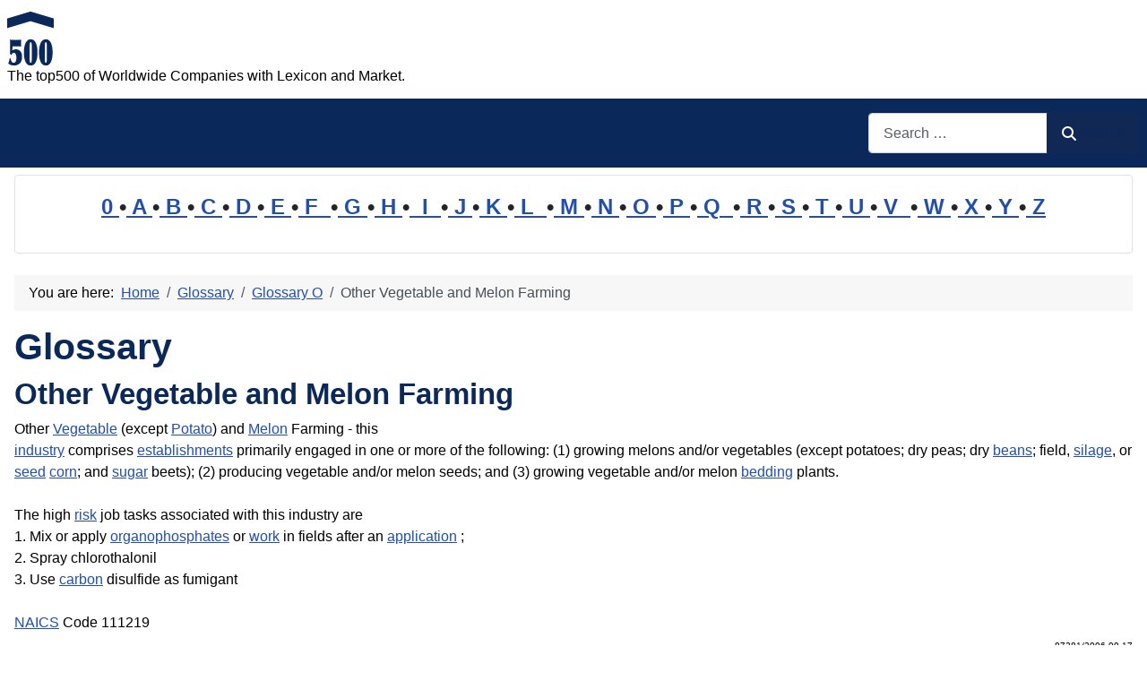

--- FILE ---
content_type: text/html; charset=utf-8
request_url: https://www.top500.de/cms/glossary/78-glossary-o/20841-other-vegetable-and-melon-farming.html
body_size: 10552
content:
<!DOCTYPE html>
<html lang="en-gb" dir="ltr">

<head>
    <meta charset="utf-8">
	<meta name="author" content="Administrator">
	<meta name="robots" content="index, follow">
	<meta name="viewport" content="width=device-width, initial-scale=1">
	<meta name="description" content="Other Vegetable and Melon Farming: Other Vegetable (except Potato) and Melon Farming- this- industry comprises establishments primarily engaged in one or more of the following: (1) growing melons and/or vegetables (except . . .">
	<meta name="generator" content="Joomla! - Open Source Content Management">
	<title>Other Vegetable and Melon Farming</title>
	<link href="https://www.top500.de/cms/glossary/78-glossary-o/20841-other-vegetable-and-melon-farming.html" rel="canonical">
	<link href="/cms/" rel="mask-icon" color="#000">
	<link href="https://www.top500.de/cms/component/finder/search.opensearch?Itemid=101" rel="search" title="OpenSearch top500" type="application/opensearchdescription+xml">

    <link href="/cms/media/system/css/joomla-fontawesome.min.css?7aef7d" rel="lazy-stylesheet"><noscript><link href="/cms/media/system/css/joomla-fontawesome.min.css?7aef7d" rel="stylesheet"></noscript>
	<link href="/cms/media/templates/site/cassiopeia/css/template.min.css?7aef7d" rel="stylesheet">
	<link href="/cms/media/templates/site/cassiopeia/css/global/colors_standard.min.css?7aef7d" rel="stylesheet">
	<link href="/cms/media/plg_system_webauthn/css/button.min.css?7aef7d" rel="stylesheet">
	<link href="/cms/media/vendor/awesomplete/css/awesomplete.css?1.1.7" rel="stylesheet">
	<link href="/cms/media/templates/site/cassiopeia/css/vendor/joomla-custom-elements/joomla-alert.min.css?0.4.1" rel="stylesheet">
	<link href="/cms/media/templates/site/cassiopeia/css/user.css?7aef7d" rel="stylesheet">
	<style>:root {
		--hue: 214;
		--template-bg-light: #f0f4fb;
		--template-text-dark: #495057;
		--template-text-light: #ffffff;
		--template-link-color: var(--link-color);
		--template-special-color: #001B4C;
		
	}</style>

    <script src="/cms/media/mod_menu/js/menu.min.js?7aef7d" type="module"></script>
	<script type="application/json" class="joomla-script-options new">{"joomla.jtext":{"PLG_SYSTEM_WEBAUTHN_ERR_CANNOT_FIND_USERNAME":"Cannot find the username field in the login module. Sorry, Passwordless authentication will not work on this site unless you use a different login module.","PLG_SYSTEM_WEBAUTHN_ERR_EMPTY_USERNAME":"You need to enter your username (but NOT your password) before selecting the passkey login button.","PLG_SYSTEM_WEBAUTHN_ERR_INVALID_USERNAME":"The specified username does not correspond to a user account that has enabled passwordless login on this site.","JSHOWPASSWORD":"Show Password","JHIDEPASSWORD":"Hide Password","MOD_FINDER_SEARCH_VALUE":"Search &hellip;","COM_FINDER_SEARCH_FORM_LIST_LABEL":"Search Results","JLIB_JS_AJAX_ERROR_OTHER":"An error has occurred while fetching the JSON data: HTTP %s status code.","JLIB_JS_AJAX_ERROR_PARSE":"A parse error has occurred while processing the following JSON data:<br><code style=\"color:inherit;white-space:pre-wrap;padding:0;margin:0;border:0;background:inherit;\">%s<\/code>","ERROR":"Error","MESSAGE":"Message","NOTICE":"Notice","WARNING":"Warning","JCLOSE":"Close","JOK":"OK","JOPEN":"Open"},"finder-search":{"url":"\/cms\/component\/finder\/?task=suggestions.suggest&format=json&tmpl=component&Itemid=101"},"system.paths":{"root":"\/cms","rootFull":"https:\/\/www.top500.de\/cms\/","base":"\/cms","baseFull":"https:\/\/www.top500.de\/cms\/"},"csrf.token":"c27160835a1ec51996f0a262ae2ec099","system.keepalive":{"interval":1740000,"uri":"\/cms\/component\/ajax\/?format=json"}}</script>
	<script src="/cms/media/system/js/core.min.js?a3d8f8"></script>
	<script src="/cms/media/templates/site/cassiopeia/js/template.min.js?7aef7d" type="module"></script>
	<script src="/cms/media/system/js/keepalive.min.js?08e025" type="module"></script>
	<script src="/cms/media/system/js/fields/passwordview.min.js?61f142" defer></script>
	<script src="/cms/media/vendor/awesomplete/js/awesomplete.min.js?1.1.7" defer></script>
	<script src="/cms/media/com_finder/js/finder.min.js?755761" type="module"></script>
	<script src="/cms/media/system/js/messages.min.js?9a4811" type="module"></script>
	<script src="/cms/media/plg_system_webauthn/js/login.min.js?7aef7d" defer></script>
	<script type="application/ld+json">{"@context":"https://schema.org","@type":"BreadcrumbList","@id":"https://www.top500.de/cms/#/schema/BreadcrumbList/17","itemListElement":[{"@type":"ListItem","position":1,"item":{"@id":"https://www.top500.de/cms/","name":"Home"}},{"@type":"ListItem","position":2,"item":{"@id":"https://www.top500.de/cms/glossary.html","name":"Glossary"}},{"@type":"ListItem","position":3,"item":{"@id":"https://www.top500.de/cms/glossary/78-glossary-o.html","name":"Glossary O"}},{"@type":"ListItem","position":4,"item":{"name":"Other Vegetable and Melon Farming"}}]}</script>
	<script type="application/ld+json">{"@context":"https://schema.org","@graph":[{"@type":"Organization","@id":"https://www.top500.de/cms/#/schema/Organization/base","name":"top500","url":"https://www.top500.de/cms/"},{"@type":"WebSite","@id":"https://www.top500.de/cms/#/schema/WebSite/base","url":"https://www.top500.de/cms/","name":"top500","publisher":{"@id":"https://www.top500.de/cms/#/schema/Organization/base"},"potentialAction":{"@type":"SearchAction","target":"https://www.top500.de/cms/component/finder/search.html?q={search_term_string}&amp;Itemid=101","query-input":"required name=search_term_string"}},{"@type":"WebPage","@id":"https://www.top500.de/cms/#/schema/WebPage/base","url":"https://www.top500.de/cms/glossary/78-glossary-o/20841-other-vegetable-and-melon-farming.html","name":"Other Vegetable and Melon Farming","description":"Other Vegetable and Melon Farming: Other Vegetable (except Potato) and Melon Farming- this- industry comprises establishments primarily engaged in one or more of the following: (1) growing melons and/or vegetables (except . . .","isPartOf":{"@id":"https://www.top500.de/cms/#/schema/WebSite/base"},"about":{"@id":"https://www.top500.de/cms/#/schema/Organization/base"},"inLanguage":"en-GB","breadcrumb":{"@id":"https://www.top500.de/cms/#/schema/BreadcrumbList/17"}},{"@type":"Article","@id":"https://www.top500.de/cms/#/schema/com_content/article/20841","name":"Other Vegetable and Melon Farming","headline":"Other Vegetable and Melon Farming","inLanguage":"en-GB","isPartOf":{"@id":"https://www.top500.de/cms/#/schema/WebPage/base"}}]}</script>

<!-- No ads 20841/136 09:24:17 -->
</head>

<body class="site com_content wrapper-static view-article layout-blog no-task itemid-142 has-sidebar-left has-sidebar-right">
    <header class="header container-header full-width">

        
        
                    <div class="grid-child">
                <div class="navbar-brand">
                    <a class="brand-logo" href="/cms/">
                        <img loading="eager" decoding="async" src="https://www.top500.de/cms/images/logo.png" alt="top500" width="52" height="60">                    </a>
                                            <div class="site-description">The top500 of Worldwide Companies with Lexicon and Market.</div>
                                    </div>
            </div>
        
                    <div class="grid-child container-nav">
                                                    <div class="container-search">
                        
<form class="mod-finder js-finder-searchform form-search" action="/cms/component/finder/search.html?Itemid=101" method="get" role="search">
    <label for="mod-finder-searchword89" class="visually-hidden finder">Search</label><div class="mod-finder__search input-group"><input type="text" name="q" id="mod-finder-searchword89" class="js-finder-search-query form-control" value="" placeholder="Search &hellip;"><button class="btn btn-primary" type="submit"><span class="icon-search icon-white" aria-hidden="true"></span> Search</button></div>
            <input type="hidden" name="Itemid" value="101"></form>

                    </div>
                            </div>
            </header>

    <div class="site-grid">
        
                    <div class="grid-child container-top-a">
                <div class="top-a card ">
        <div class="card-body">
                
<div id="mod-custom87" class="mod-custom custom">
    <p style="line-height: 1.6em; font-size: 1.5em; font-weight: bold; text-align: center;"><a href="/cms/glossary/63-glossary-0.html">0 </a>•<a href="/cms/glossary/64-glossary-a.html"> A </a>•<a href="/cms/glossary/65-glossary-b.html"> B </a>•<a href="/cms/glossary/66-glossary-c.html"> C </a>•<a href="/cms/glossary/67-glossary-d.html"> D </a>•<a href="/cms/glossary/68-glossary-e.html"> E </a>•<a href="/cms/glossary/69-glossary-f.html"> F  </a>•<a href="/cms/glossary/70-glossary-g.html"> G </a>•<a href="/cms/glossary/71-glossary-h.html"> H </a>•<a href="/cms/glossary/72-glossary-i.html">  I  </a>•<a href="/cms/glossary/73-glossary-j.html"> J </a>•<a href="/cms/glossary/74-glossary-k.html"> K </a>•<a href="/cms/glossary/75-glossary-l.html"> L  </a>•<a href="/cms/glossary/76-glossary-m.html"> M </a>•<a href="/cms/glossary/77-glossary-n.html"> N </a>•<a href="/cms/glossary/78-glossary-o.html"> O </a>•<a href="/cms/glossary/79-glossary-p.html"> P </a>•<a href="/cms/glossary/80-glossary-q.html"> Q  </a>•<a href="/cms/glossary/81-glossary-r.html"> R </a>•<a href="/cms/glossary/82-glossary-s.html"> S </a>•<a href="/cms/glossary/83-glossary-t.html"> T </a>•<a href="/cms/glossary/84-glossary-u.html"> U </a>•<a href="/cms/glossary/85-glossary-v.html"> V  </a>•<a href="/cms/glossary/86-glossary-w.html"> W </a>•<a href="/cms/glossary/87-glossary-x.html"> X </a>•<a href="/cms/glossary/88-glossary-y.html"> Y </a>•<a href="/cms/glossary/89-glossary-z.html"> Z</a></p></div>
    </div>
</div>

            </div>
        
        
                    <div class="grid-child container-sidebar-left">
                <div class="sidebar-left card ">
            <h3 class="card-header ">New in the Glossary</h3>        <div class="card-body">
                <ul class="mod-articleslatest latestnews mod-list">
    <li itemscope itemtype="https://schema.org/Article">
        <a href="/cms/glossary/69-glossary-f/56901-fashion-retail.html" itemprop="url">
            <span itemprop="name">
                Fashion retail            </span>
        </a>
    </li>
    <li itemscope itemtype="https://schema.org/Article">
        <a href="/cms/glossary/65-glossary-b/56583-buckling.html" itemprop="url">
            <span itemprop="name">
                Buckling            </span>
        </a>
    </li>
    <li itemscope itemtype="https://schema.org/Article">
        <a href="/cms/glossary/79-glossary-p/56852-printing-industry.html" itemprop="url">
            <span itemprop="name">
                Printing industry            </span>
        </a>
    </li>
    <li itemscope itemtype="https://schema.org/Article">
        <a href="/cms/glossary/84-glossary-u/27959-uplift.html" itemprop="url">
            <span itemprop="name">
                uplift            </span>
        </a>
    </li>
    <li itemscope itemtype="https://schema.org/Article">
        <a href="/cms/glossary/65-glossary-b/56843-biofuel-production.html" itemprop="url">
            <span itemprop="name">
                Biofuel Production            </span>
        </a>
    </li>
    <li itemscope itemtype="https://schema.org/Article">
        <a href="/cms/glossary/65-glossary-b/56962-bloom-energy-servers.html" itemprop="url">
            <span itemprop="name">
                Bloom Energy Servers            </span>
        </a>
    </li>
    <li itemscope itemtype="https://schema.org/Article">
        <a href="/cms/glossary/68-glossary-e/56911-energy-generation.html" itemprop="url">
            <span itemprop="name">
                Energy generation            </span>
        </a>
    </li>
    <li itemscope itemtype="https://schema.org/Article">
        <a href="/cms/glossary/76-glossary-m/56909-market-competition.html" itemprop="url">
            <span itemprop="name">
                Market Competition            </span>
        </a>
    </li>
    <li itemscope itemtype="https://schema.org/Article">
        <a href="/cms/glossary/72-glossary-i/56907-industrial-park.html" itemprop="url">
            <span itemprop="name">
                Industrial Park            </span>
        </a>
    </li>
    <li itemscope itemtype="https://schema.org/Article">
        <a href="/cms/glossary/72-glossary-i/56906-industrial-cluster.html" itemprop="url">
            <span itemprop="name">
                Industrial Cluster            </span>
        </a>
    </li>
    <li itemscope itemtype="https://schema.org/Article">
        <a href="/cms/glossary/76-glossary-m/56904-manufacturing-industry.html" itemprop="url">
            <span itemprop="name">
                Manufacturing Industry            </span>
        </a>
    </li>
    <li itemscope itemtype="https://schema.org/Article">
        <a href="/cms/glossary/82-glossary-s/57024-shein.html" itemprop="url">
            <span itemprop="name">
                Shein            </span>
        </a>
    </li>
    <li itemscope itemtype="https://schema.org/Article">
        <a href="/cms/glossary/86-glossary-w/57022-workplace-hazard.html" itemprop="url">
            <span itemprop="name">
                Workplace Hazard            </span>
        </a>
    </li>
    <li itemscope itemtype="https://schema.org/Article">
        <a href="/cms/glossary/86-glossary-w/57021-water-pollution.html" itemprop="url">
            <span itemprop="name">
                Water Pollution            </span>
        </a>
    </li>
    <li itemscope itemtype="https://schema.org/Article">
        <a href="/cms/glossary/83-glossary-t/57019-transboundary-pollution.html" itemprop="url">
            <span itemprop="name">
                Transboundary Pollution            </span>
        </a>
    </li>
</ul>
    </div>
</div>
<div class="sidebar-left card ">
            <h3 class="card-header ">Most Read</h3>        <div class="card-body">
                
<div id="mod-custom131" class="mod-custom custom">
    <p>1: <a href='https://www.top500.de/cms/glossary/76-glossary-m/28161-medicine.html'  title='Medicine is the science and practice of the diagnosis, treatment, and prevention of disease. The word medicine is derived from the Latin ars medicina, meaning the art of healing . . . . .'>Medicine</a><!-- u=0, s=525 V=0 --><br>
2: <a href='https://www.top500.de/cms/glossary/86-glossary-w/57021-water-pollution.html'  title='Water Pollution: The degradation of water bodies due to anthropogenic activities poses a critical global challenge. Water pollution in industrial contexts arises primarily from the . . .'>Water Pollution</a><!-- u=0, s=525 V=0 --><br>
3: <a href='https://www.top500.de/cms/glossary/82-glossary-s/57024-shein.html'  title='The term Shein refers to a globally operating online retailer specializing in ultra-fast fashion, leveraging digital-first strategies to dominate the low-cost apparel market . . . . .'>Shein</a><!-- u=0, s=525 V=0 --><br>
4: <a href='https://www.top500.de/cms/glossary/65-glossary-b/56843-biofuel-production.html'  title='The industrial process of Biofuel Production transforms organic materials into renewable energy sources, reducing reliance on fossil fuels. This sector integrates agricultural, biochemical, . . .'>Biofuel Production</a><!-- u=0, s=525 V=0 --><br>
5: <a href='https://www.top500.de/cms/glossary/72-glossary-i/56869-industrial-engineering.html'  title='Industrial Engineering is a branch of engineering that focuses on the design, improvement, and installation of integrated systems of people, materials, information, equipment, and energy . . . . .'>Industrial Engineering</a><!-- u=0, s=525 V=0 --><br>
6: <a href='https://www.top500.de/cms/glossary/64-glossary-a/56898-apparel-industry.html'  title='Apparel industry: The apparel industry encompasses the design, manufacturing, distribution, and retail of clothing and accessories, serving as a cornerstone of global trade and economic . . .'>Apparel industry</a><!-- u=0, s=525 V=0 --><br>
7: <a href='https://www.top500.de/cms/glossary/76-glossary-m/56862-manufacturing-site.html'  title='A manufacturing site is a location where raw materials are transformed into finished goods through various industrial processes. These sites are critical components of the global supply . . .'>Manufacturing site</a><!-- u=0, s=525 V=0 --><br>
8: <a href='https://www.top500.de/cms/glossary/79-glossary-p/21430-product.html'  title='Product: In an industrial context, a product is a tangible or intangible item that is created as a result of a process of production and that is intended to be sold or traded . . . . .'>Product</a><!-- u=0, s=525 V=0 --><br>
9: <a href='https://www.top500.de/cms/glossary/70-glossary-g/22855-groin.html'  title='Groin: - In human anatomy, the groin (the adjective is inguinal, as in inguinal canal) areas are the two creases at the junction of the torso with the legs (thighs) . . . . .'>Groin</a><!-- u=0, s=525 V=0 --><br>
10: <a href='https://www.top500.de/cms/glossary/76-glossary-m/56750-monoethanolamine.html'  title='Monoethanolamine (MEA) is a colorless, viscous liquid with the chemical formula C₂H₇NO. It possesses both amine and alcohol functional groups, enabling it to act as a weak base and a . . .'>Monoethanolamine</a><!-- u=0, s=525 V=0 --><br>
11: <a href='https://www.top500.de/cms/glossary/72-glossary-i/56834-industrial-company.html'  title='Industrial company is a formal business entity whose primary commercial activity involves the large-scale manufacturing or production of goods from raw materials, components, or . . .'>Industrial company</a><!-- u=0, s=525 V=0 --><br>
12: <a href='https://www.top500.de/cms/glossary/67-glossary-d/19203-dredger.html'  title='A Dredger is a highly specialized piece of industrial equipment, often described as a self-propelled vessel, used to remove and transport sediment, silt, or debris from the bed of a river, . . .'>Dredger</a><!-- u=0, s=525 V=0 --><br>
13: <a href='https://www.top500.de/cms/glossary/78-glossary-o/56896-occupational-exposure.html'  title='Occupational exposure refers to the contact with hazardous substances, conditions, or activities that workers may encounter during their employment. This exposure can lead to various health . . .'>Occupational exposure</a><!-- u=0, s=525 V=0 --><br>
14: <a href='https://www.top500.de/cms/glossary/67-glossary-d/56748-diethanolamine.html'  title='Diethanolamine (DEA) is an organic compound with the formula HN(CH₂CH₂OH)₂. It is a colorless, hygroscopic liquid or crystalline solid with an ammonia-like odor . . . . .'>Diethanolamine</a><!-- u=0, s=525 V=0 --><br>
15: <a href='https://www.top500.de/cms/glossary/70-glossary-g/18519-gearbox.html'  title='Gearbox, also known as a gear case or gearhead pertains to a gear or a hydraulic system responsible for transmitting mechanical power from a prime mover (an engine or electric motor), into . . .'>Gearbox</a><!-- u=0, s=525 V=0 --><br>
16: <a href='https://www.top500.de/cms/glossary/83-glossary-t/19544-transceiver.html'  title='Transceiver is defined as radio receiver and transmitter. . . . . .'>Transceiver</a><!-- u=0, s=525 V=0 --><br>
17: <a href='https://www.top500.de/cms/glossary/64-glossary-a/28111-anthology.html'  title='Anthology: In the industrial sector, the term anthology refers to a curated collection of works that share a common theme or purpose. This concept is particularly relevant in industries . . .'>Anthology</a><!-- u=0, s=525 V=0 --><br>
18: <a href='https://www.top500.de/cms/glossary/64-glossary-a/56879-aquatic-impact.html'  title='The term Aquatic Impact refers to the effects of industrial activities on water ecosystems, including surface water, groundwater, and marine environments . . . . .'>Aquatic Impact</a><!-- u=0, s=525 V=0 --><br>
19: <a href='https://www.top500.de/cms/glossary/81-glossary-r/56746-robustness.html'  title='Robustness refers to the ability of a system, process, or product to maintain its functionality and performance despite variations, disturbances, or stress factors . . . . .'>Robustness</a><!-- u=0, s=525 V=0 --><br>
20: <a href='https://www.top500.de/cms/glossary/77-glossary-n/12105-nace-rev-2.html'  title='This is an overview about the European Activity Codes NACE Rev. 2. It was published 2006 and replaced the version 1 from 1993 and version 1.1 from 2002 . . . . .'>NACE Rev. 2</a><!-- u=0, s=525 V=0 --><br>
</ol><small>(As of 09:13)</small></p></div>
    </div>
</div>
<div class="sidebar-left card ">
            <h3 class="card-header ">New on the market</h3>        <div class="card-body">
                <ul class="mod-articleslatest latestnews mod-list">
    <li itemscope itemtype="https://schema.org/Article">
        <a href="/cms/markets/56753-no-longer-in-the-market.html" itemprop="url">
            <span itemprop="name">
                No longer in the Market            </span>
        </a>
    </li>
    <li itemscope itemtype="https://schema.org/Article">
        <a href="/cms/markets/53981-plastic-injection-mold-and-manufacture-for-almost-20-year.html" itemprop="url">
            <span itemprop="name">
                Plastic injection mold and manufacture for almost 20 year            </span>
        </a>
    </li>
    <li itemscope itemtype="https://schema.org/Article">
        <a href="/cms/markets/33237-unike-60w-led-street-light-just-pay-9-9d.html" itemprop="url">
            <span itemprop="name">
                UNIKE/ 60w LED STREET light just pay $9.9            </span>
        </a>
    </li>
    <li itemscope itemtype="https://schema.org/Article">
        <a href="/cms/markets/18033-wholesale-blackberry-72909000870083108100-at-low-price.html" itemprop="url">
            <span itemprop="name">
                Wholesale Blackberry 7290,9000,8700,8310,8100 at low price.            </span>
        </a>
    </li>
    <li itemscope itemtype="https://schema.org/Article">
        <a href="/cms/markets/53952-steelee.html" itemprop="url">
            <span itemprop="name">
                STEEL            </span>
        </a>
    </li>
    <li itemscope itemtype="https://schema.org/Article">
        <a href="/cms/markets/17977-19q-poe-injector-48v-nach-ieee-8023af-managed-full-load.html" itemprop="url">
            <span itemprop="name">
                19" PoE Injector 48V nach IEEE 802.3af managed full load            </span>
        </a>
    </li>
    <li itemscope itemtype="https://schema.org/Article">
        <a href="/cms/markets/55674-bonum-55674.html" itemprop="url">
            <span itemprop="name">
                Bonum Decretum Ltd.            </span>
        </a>
    </li>
    <li itemscope itemtype="https://schema.org/Article">
        <a href="/cms/markets/32651-rfq-om-enquiry-ss316l.html" itemprop="url">
            <span itemprop="name">
                RFQ  /OM/ ENQUIRY /SS316L            </span>
        </a>
    </li>
    <li itemscope itemtype="https://schema.org/Article">
        <a href="/cms/markets/52925-rattan-furniture-20220605163407658.html" itemprop="url">
            <span itemprop="name">
                Rattan furniture            </span>
        </a>
    </li>
    <li itemscope itemtype="https://schema.org/Article">
        <a href="/cms/markets/52469-magnesium-carbonate-with-reasonable-price.html" itemprop="url">
            <span itemprop="name">
                Magnesium Carbonate  with reasonable price            </span>
        </a>
    </li>
    <li itemscope itemtype="https://schema.org/Article">
        <a href="/cms/markets/11295-epimedium-brevicornum-extract-5-10-20-30-40-50-icariin-hplc.html" itemprop="url">
            <span itemprop="name">
                Epimedium Brevicornum extract 5% 10% 20%,30% 40%,50% Icariin HPLC            </span>
        </a>
    </li>
    <li itemscope itemtype="https://schema.org/Article">
        <a href="/cms/markets/4657-expanded-ptfe-sheet.html" itemprop="url">
            <span itemprop="name">
                Expanded PTFE sheet            </span>
        </a>
    </li>
    <li itemscope itemtype="https://schema.org/Article">
        <a href="/cms/markets/4665-expanded-ptfe-gasket.html" itemprop="url">
            <span itemprop="name">
                Expanded PTFE Gasket            </span>
        </a>
    </li>
    <li itemscope itemtype="https://schema.org/Article">
        <a href="/cms/markets/52912-op-15-20220605160808729.html" itemprop="url">
            <span itemprop="name">
                OP-15            </span>
        </a>
    </li>
    <li itemscope itemtype="https://schema.org/Article">
        <a href="/cms/markets/52342-increase-your-traffic-business.html" itemprop="url">
            <span itemprop="name">
                Increase your traffic & business            </span>
        </a>
    </li>
</ul>
    </div>
</div>
<div class="sidebar-left card ">
            <h3 class="card-header ">Statistics</h3>        <div class="card-body">
                <ul class="mod-stats list-group">
    <li class="list-group-item">
        Users        <span class="badge bg-secondary float-end rounded-pill">582</span>
    </li>
    <li class="list-group-item">
        Articles        <span class="badge bg-secondary float-end rounded-pill">14461</span>
    </li>
</ul>
    </div>
</div>
<div class="sidebar-left card ">
            <h3 class="card-header ">Who is Online?</h3>        <div class="card-body">
                
<div class="mod-whosonline">
                            <p>We have 9779&#160;guests and no members online</p>
    
    </div>
    </div>
</div>

            </div>
        
        <div class="grid-child container-component">
            <nav class="mod-breadcrumbs__wrapper" aria-label="Breadcrumbs">
    <ol class="mod-breadcrumbs breadcrumb px-3 py-2">
                    <li class="mod-breadcrumbs__here float-start">
                You are here: &#160;
            </li>
        
        <li class="mod-breadcrumbs__item breadcrumb-item"><a href="/cms/" class="pathway"><span>Home</span></a></li><li class="mod-breadcrumbs__item breadcrumb-item"><a href="/cms/glossary.html" class="pathway"><span>Glossary</span></a></li><li class="mod-breadcrumbs__item breadcrumb-item"><a href="/cms/glossary/78-glossary-o.html" class="pathway"><span>Glossary O</span></a></li><li class="mod-breadcrumbs__item breadcrumb-item active"><span>Other Vegetable and Melon Farming</span></li>    </ol>
    </nav>

            
            <div id="system-message-container" aria-live="polite"></div>

            <main>
                <div class="com-content-article item-page">
    <meta itemprop="inLanguage" content="en-GB">
        <div class="page-header">
        <h1> Glossary </h1>
    </div>
    
    
        <div class="page-header">
        <h2>
            Other Vegetable and Melon Farming        </h2>
                            </div>
        
        
    
    
        
                                    <div class="com-content-article__body">
        Other <a href="/cms/glossary/85-glossary-v/21509-vegetable.html" title="Vegetable: In an industrial context, 'vegetable' typically refers to plant-based products that are grown, harvested, processed, and sold for use in various industries, including food and . . ." rev="av:20250910021115">Vegetable</a> (except <a href="/cms/glossary/79-glossary-p/22082-potato.html" title="In the industrial context, 'potato' refers to a variety of products, processes, and industries that are related to potatoes, a widely cultivated root vegetable; - - Here are some . . ." rev="av:20230303003504">Potato</a>) and <a href="/cms/glossary/76-glossary-m/22902-melon.html"  title="Melon: Although the melon is a botanical fruit (specifically, a berry), some varieties may be considered culinary vegetables rather than fruits. . . . . ." rev="av:20251114025205">Melon</a> Farming - this<br>
<a href="/cms/glossary/72-glossary-i/18862-industry.html">industry</a> comprises <a href="/cms/glossary/68-glossary-e/23034-establishment.html" title="Establishment: In the industrial context, establishment generally refers to a business or organization that is involved in the production, processing, or distribution of goods or services; . . ." rev="av:20230221002504">establishments</a> primarily engaged in one or more of the following: (1) growing melons and/or vegetables (except potatoes; dry peas; dry <a href="https://www.glorious-food-glossary.com/cms/glossary/35-glossary-b/9592-bean.html" title="A bean is the seed of one of several genera of the flowering plant family Fabaceae, which are used as vegetables for human or animal food. They can be cooked in many different ways, . . ." rev="av:20240117005350" rel="noopener">beans</a>; field, <a href="/cms/glossary/82-glossary-s/21733-silage.html" title="Silage is a crucial component of modern agriculture, primarily used for the preservation of forage crops. It plays a vital role in ensuring a consistent and nutritious food source for . . ." rev="av:20250824030824">silage</a>, or <a href="/cms/glossary/82-glossary-s/22093-seed.html" title="Seed: ; A seed is a small embryonic plant enclosed in a covering called the seed coat, usually with some stored food. It is the product of the ripened ovule of gymnosperm and angiosperm . . ." rev="av:20230201182130">seed</a> <a href="/cms/glossary/66-glossary-c/19018-corn.html">corn</a>; and <a href="/cms/glossary/82-glossary-s/19456-sugar.html">sugar</a> beets); (2) producing vegetable and/or melon seeds; and (3) growing vegetable and/or melon <a href="/cms/glossary/65-glossary-b/21202-bedding.html">bedding</a> plants. <br>
<br>
The high <a href="/cms/glossary/81-glossary-r/22602-risk.html" title="Risk is the potential of loss (an undesirable outcome, however not necessarily so) resulting from a given action, activity and/or . . ." rev="av:20230204005505">risk</a> job tasks associated with this industry are<br>
1. Mix or apply <a href="/cms/glossary/78-glossary-o/20834-organophosphate.html">organophosphates</a> or <a href="/cms/glossary/86-glossary-w/22563-work.html" title="Work: ; - In an industrial or industry context, 'work' refers to the tasks, activities, and processes that are performed in order to produce goods or provide . . ." rev="av:20230201004504">work</a> in fields after an <a href="/cms/glossary/64-glossary-a/21504-application.html" style="av:20150419005101">application</a> ;<br>
2. Spray chlorothalonil <br>
3. Use <a href="/cms/glossary/66-glossary-c/18697-carbon.html">carbon</a> disulfide as fumigant<br>
<br>
<a href="/cms/glossary/77-glossary-n/21278-naics.html">NAICS</a> Code 111219<div align=right><Font Size=-6> - 87281/2006-09-17</Font></div><br><font face="Arial"><b>Other Database Pages Exist for this Phrase:</b><br>
<a href="https://www.glorious-food-glossary.com/cms/glossary/40-glossary-g/343-geta.html">Geta <em>(Geta is a Japanese term that refers to the  ...)</em></a><br>
<a href="https://www.top500.de/cms/glossary/69-glossary-f/20248-farm.html">Farm <em>(Farm is characterized as an area of land and its ...)</em></a><br>
<a href="https://www.top500.de/cms/glossary/85-glossary-v/20989-vegetable-and-melon-farming.html">Vegetable and Melon Farming <em>(Vegetable and Melon Farming - this industry ...)</em></a><br>
<a href="https://www.environment-database.eu/cms/glossary/52-glossary-s/1249-silage.html">Silage <em>(A Silage is a feed prepared by chopping green ...)</em></a></font>
<HR>     </div>

        
        
<nav class="pagenavigation" aria-label="Page Navigation">
    <span class="pagination ms-0">
                <a class="btn btn-sm btn-secondary previous" href="/cms/glossary/78-glossary-o/20842-ottoman.html" rel="prev">
            <span class="visually-hidden">
                Previous article: Ottoman            </span>
            <span class="icon-chevron-left" aria-hidden="true"></span> <span aria-hidden="true">Prev</span>            </a>
                    <a class="btn btn-sm btn-secondary next" href="/cms/glossary/78-glossary-o/20840-other-noncitrus-fruit-farming.html" rel="next">
            <span class="visually-hidden">
                Next article: Other Noncitrus Fruit Farming            </span>
            <span aria-hidden="true">Next</span> <span class="icon-chevron-right" aria-hidden="true"></span>            </a>
        </span>
</nav>
                                                            </div>
            </main>
            
        </div>

                    <div class="grid-child container-sidebar-right">
                <div class="sidebar-right card ">
        <div class="card-body">
                <div class="mod-banners bannergroup">

    <div class="mod-banners__item banneritem">
                                        <div id="google_translate_element"></div><script type="text/javascript">
function googleTranslateElementInit() {
  new google.translate.TranslateElement({pageLanguage: 'en', layout: google.translate.TranslateElement.InlineLayout.SIMPLE, gaTrack: true, gaId: 'UA-27768360-3'}, 'google_translate_element');
}
</script><script type="text/javascript" src="//translate.google.com/translate_a/element.js?cb=googleTranslateElementInit"></script>            </div>

</div>
    </div>
</div>
<div class="sidebar-right card _menu">
            <h3 class="card-header ">top500.de</h3>        <div class="card-body">
                <ul class="mod-menu mod-list nav ">
<li class="nav-item item-101 default"><a href="/cms/" >Home</a></li><li class="nav-item item-222 parent"><a href="/cms/address-lists.html" >Address Lists</a></li><li class="nav-item item-240"><a href="/cms/rankings.html" >Rankings</a></li><li class="nav-item item-142 current active"><a href="/cms/glossary.html" aria-current="location">Glossary</a></li><li class="nav-item item-53 parent"><a href="/cms/markets.html" >Markets</a></li><li class="nav-item item-123 parent"><a href="/cms/product-groups.html" >Product Groups</a></li><li class="nav-item item-41"><a href="/cms/faq.html" >FAQ</a></li><li class="nav-item item-54"><a href="/cms/legal-notice-impressum.html" >Legal notice - Impressum</a></li></ul>
    </div>
</div>
<div class="sidebar-right card ">
            <h3 class="card-header ">Login</h3>        <div class="card-body">
                <form id="login-form-16" class="mod-login" action="/cms/glossary/78-glossary-o/20841-other-vegetable-and-melon-farming.html" method="post">

    
    <div class="mod-login__userdata userdata">
        <div class="mod-login__username form-group">
                            <div class="input-group">
                    <input id="modlgn-username-16" type="text" name="username" class="form-control" autocomplete="username" placeholder="Username">
                    <label for="modlgn-username-16" class="visually-hidden">Username</label>
                    <span class="input-group-text" title="Username">
                        <span class="icon-user icon-fw" aria-hidden="true"></span>
                    </span>
                </div>
                    </div>

        <div class="mod-login__password form-group">
                            <div class="input-group">
                    <input id="modlgn-passwd-16" type="password" name="password" autocomplete="current-password" class="form-control" placeholder="Password">
                    <label for="modlgn-passwd-16" class="visually-hidden">Password</label>
                    <button type="button" class="btn btn-secondary input-password-toggle">
                        <span class="icon-eye icon-fw" aria-hidden="true"></span>
                        <span class="visually-hidden">Show Password</span>
                    </button>
                </div>
                    </div>

                    <div class="mod-login__remember form-group">
                <div id="form-login-remember-16" class="form-check">
                    <input type="checkbox" name="remember" class="form-check-input" value="yes" id="form-login-input-remember-16">
                    <label class="form-check-label" for="form-login-input-remember-16">
                        Remember Me                    </label>
                </div>
            </div>
        
                    <div class="mod-login__submit form-group">
                <button type="button"
                        class="btn btn-secondary w-100 plg_system_webauthn_login_button"
                                                    data-webauthn-form="login-form-16"
                                                                        title="Sign in with a passkey"
                        id="plg_system_webauthn-CmIK0PNn0oel-uqxxFlN9"
                        >
                                            <svg aria-hidden="true" id="Passkey" xmlns="http://www.w3.org/2000/svg" viewBox="0 0 24 24"><g id="icon-passkey"><circle id="icon-passkey-head" cx="10.5" cy="6" r="4.5"/><path id="icon-passkey-key" d="M22.5,10.5a3.5,3.5,0,1,0-5,3.15V19L19,20.5,21.5,18,20,16.5,21.5,15l-1.24-1.24A3.5,3.5,0,0,0,22.5,10.5Zm-3.5,0a1,1,0,1,1,1-1A1,1,0,0,1,19,10.5Z"/><path id="icon-passkey-body" d="M14.44,12.52A6,6,0,0,0,12,12H9a6,6,0,0,0-6,6v2H16V14.49A5.16,5.16,0,0,1,14.44,12.52Z"/></g></svg>
                                        Sign in with a passkey                </button>
            </div>
        
        <div class="mod-login__submit form-group">
            <button type="submit" name="Submit" class="btn btn-primary w-100">Log in</button>
        </div>

                    <ul class="mod-login__options list-unstyled">
                <li>
                    <a href="/cms/component/users/reset.html?Itemid=101">
                    Forgot your password?</a>
                </li>
                <li>
                    <a href="/cms/component/users/remind.html?Itemid=101">
                    Forgot your username?</a>
                </li>
                            </ul>
        <input type="hidden" name="option" value="com_users">
        <input type="hidden" name="task" value="user.login">
        <input type="hidden" name="return" value="aHR0cHM6Ly93d3cudG9wNTAwLmRlL2Ntcy9nbG9zc2FyeS83OC1nbG9zc2FyeS1vLzIwODQxLW90aGVyLXZlZ2V0YWJsZS1hbmQtbWVsb24tZmFybWluZy5odG1s">
        <input type="hidden" name="c27160835a1ec51996f0a262ae2ec099" value="1">    </div>
    </form>
    </div>
</div>

            </div>
        
        
            </div>

    
            <a href="#top" id="back-top" class="back-to-top-link" aria-label="Back to Top">
            <span class="icon-arrow-up icon-fw" aria-hidden="true"></span>
        </a>
    
    
</body>

</html>
